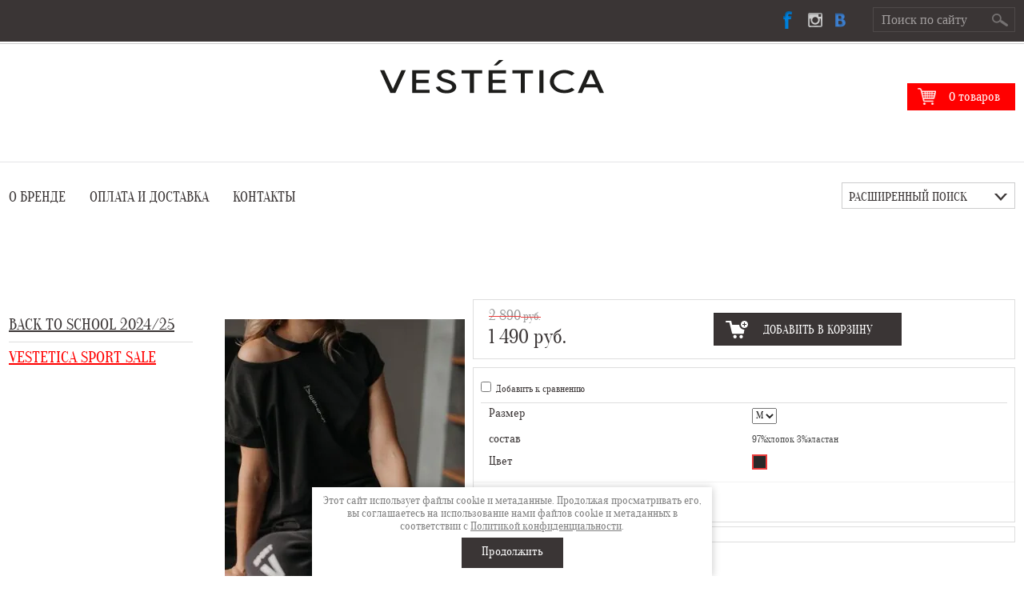

--- FILE ---
content_type: text/html; charset=utf-8
request_url: https://vestetica.ru/magazin/product/dzhoggery-2
body_size: 9800
content:
<!doctype html>
<!--[if lt IE 7]> <html class="no-js lt-ie9 lt-ie8 lt-ie7" lang="ru"> <![endif]-->
<!--[if IE 7]>    <html class="no-js lt-ie9 lt-ie8" lang="ru"> <![endif]-->
<!--[if IE 8]>    <html class="no-js lt-ie9" lang="ru"> <![endif]-->
<!--[if gt IE 8]><!--> 
<html class="no-js" lang="ru"> <!--<![endif]-->
<head>
<meta name="robots" content="all"/>
<meta http-equiv="Content-Type" content="text/html; charset=UTF-8" />
<meta name="description" content="Джоггеры" />
<meta name="keywords" content="Джоггеры" />
<meta name="SKYPE_TOOLBAR" content="SKYPE_TOOLBAR_PARSER_COMPATIBLE" />
<title>Джоггеры</title>
<script src="/g/libs/jquery/1.10.2/jquery.min.js"></script>
<link href="/t/v740/images/styles_red.css" rel="stylesheet" type="text/css" />
<link href="/g/css/styles_articles_tpl.css" rel="stylesheet" type="text/css" />
<link rel="canonical" href="/magazin/product/dzhoggery-2"/><meta name="yandex-verification" content="5e4fd5566d65ef25" />
<meta name="google-site-verification" content="UjXgP73nYuR6EOlF65AmZLIaxQ_UqxL-2wLDf89ErO4" />

            <!-- 46b9544ffa2e5e73c3c971fe2ede35a5 -->
            <script src='/shared/s3/js/lang/ru.js'></script>
            <script src='/shared/s3/js/common.min.js'></script>
        <link rel='stylesheet' type='text/css' href='/shared/s3/css/calendar.css' /><link rel='stylesheet' type='text/css' href='/shared/highslide-4.1.13/highslide.min.css'/>
<script type='text/javascript' src='/shared/highslide-4.1.13/highslide-full.packed.js'></script>
<script type='text/javascript'>
hs.graphicsDir = '/shared/highslide-4.1.13/graphics/';
hs.outlineType = null;
hs.showCredits = false;
hs.lang={cssDirection:'ltr',loadingText:'Загрузка...',loadingTitle:'Кликните чтобы отменить',focusTitle:'Нажмите чтобы перенести вперёд',fullExpandTitle:'Увеличить',fullExpandText:'Полноэкранный',previousText:'Предыдущий',previousTitle:'Назад (стрелка влево)',nextText:'Далее',nextTitle:'Далее (стрелка вправо)',moveTitle:'Передвинуть',moveText:'Передвинуть',closeText:'Закрыть',closeTitle:'Закрыть (Esc)',resizeTitle:'Восстановить размер',playText:'Слайд-шоу',playTitle:'Слайд-шоу (пробел)',pauseText:'Пауза',pauseTitle:'Приостановить слайд-шоу (пробел)',number:'Изображение %1/%2',restoreTitle:'Нажмите чтобы посмотреть картинку, используйте мышь для перетаскивания. Используйте клавиши вперёд и назад'};</script>

<!--s3_require-->
<link rel="stylesheet" href="/g/basestyle/1.0.1/user/user.css" type="text/css"/>
<link rel="stylesheet" href="/g/basestyle/1.0.1/user/user.blue.css" type="text/css"/>
<script type="text/javascript" src="/g/basestyle/1.0.1/user/user.js" async></script>
<!--/s3_require-->

<script src="/t/v740/images/modernizr-2.5.3.min.js"></script>
<script type="text/javascript" src="/t/v740/images/jeasing.js"></script>
<script type="text/javascript" src="/t/v740/images/ms.js"></script>
<link rel="stylesheet" href="/t/v740/images/slider.css" type="text/css" charset="utf-8" />
	<link rel="stylesheet" href="/g/css/styles_articles_tpl.css">
<meta name="yandex-verification" content="5e4fd5566d65ef25" />
<meta name="google-site-verification" content="UjXgP73nYuR6EOlF65AmZLIaxQ_UqxL-2wLDf89ErO4" />

            <!-- 46b9544ffa2e5e73c3c971fe2ede35a5 -->
            <script src='/shared/s3/js/lang/ru.js'></script>
            <script src='/shared/s3/js/common.min.js'></script>
        <link rel='stylesheet' type='text/css' href='/shared/s3/css/calendar.css' /><link rel='stylesheet' type='text/css' href='/shared/highslide-4.1.13/highslide.min.css'/>
<script type='text/javascript' src='/shared/highslide-4.1.13/highslide-full.packed.js'></script>
<script type='text/javascript'>
hs.graphicsDir = '/shared/highslide-4.1.13/graphics/';
hs.outlineType = null;
hs.showCredits = false;
hs.lang={cssDirection:'ltr',loadingText:'Загрузка...',loadingTitle:'Кликните чтобы отменить',focusTitle:'Нажмите чтобы перенести вперёд',fullExpandTitle:'Увеличить',fullExpandText:'Полноэкранный',previousText:'Предыдущий',previousTitle:'Назад (стрелка влево)',nextText:'Далее',nextTitle:'Далее (стрелка вправо)',moveTitle:'Передвинуть',moveText:'Передвинуть',closeText:'Закрыть',closeTitle:'Закрыть (Esc)',resizeTitle:'Восстановить размер',playText:'Слайд-шоу',playTitle:'Слайд-шоу (пробел)',pauseText:'Пауза',pauseTitle:'Приостановить слайд-шоу (пробел)',number:'Изображение %1/%2',restoreTitle:'Нажмите чтобы посмотреть картинку, используйте мышь для перетаскивания. Используйте клавиши вперёд и назад'};</script>

<!--s3_require-->
<link rel="stylesheet" href="/g/basestyle/1.0.1/user/user.css" type="text/css"/>
<link rel="stylesheet" href="/g/basestyle/1.0.1/user/user.blue.css" type="text/css"/>
<script type="text/javascript" src="/g/basestyle/1.0.1/user/user.js" async></script>
<!--/s3_require-->
			
		
		
		
			<link rel="stylesheet" type="text/css" href="/g/shop2v2/default/css/theme.less.css">		
			<script type="text/javascript" src="/g/printme.js"></script>
		<script type="text/javascript" src="/g/shop2v2/default/js/tpl.js"></script>
		<script type="text/javascript" src="/g/shop2v2/default/js/baron.min.js"></script>
		
			<script type="text/javascript" src="/g/shop2v2/default/js/shop2.2.js"></script>
		
	<script type="text/javascript">shop2.init({"productRefs": {"415991109":{"razmer":{"632163421":["487644309"]},"sostav":{"34463009":["487644309"]},"cvet_730":{"#292929":["487644309"]}}},"apiHash": {"getPromoProducts":"62b178d329eb4bedb80840d96bfab6eb","getSearchMatches":"9c09b3abab1ff4550032526033e55b69","getFolderCustomFields":"96990eee042ab5110a0f8922e465e6dd","getProductListItem":"d9676b299460897ad69cde54ae353a5e","cartAddItem":"8a60362d0b1aa46fe916894b4bf67172","cartRemoveItem":"7ae3334d8b19bdc253269822db858d94","cartUpdate":"7d8fb125cea76ede551933fc6ded7296","cartRemoveCoupon":"717118686dc66a67b80576c75d9ca568","cartAddCoupon":"dfc50cd56b257d11bdebb16d1d07a231","deliveryCalc":"1a18ee1c8869a5a791f369280e6812a1","printOrder":"e77acbe083abb199848e2b79543acffa","cancelOrder":"21c59647c81d70d05801fe925616e186","cancelOrderNotify":"ab80f63c87218516836d75258a5ade61","repeatOrder":"b0f715b471f5c0f6bafb700a16592e58","paymentMethods":"6e7bac9eb2baaef71d1b3a7c59b8a87f","compare":"4098b3fbc18abed46f7686c5414cb756"},"hash": null,"verId": 742528,"mode": "product","step": "","uri": "/magazin","IMAGES_DIR": "/d/","my": {"show_sections":true},"shop2_cart_order_payments": 1,"cf_margin_price_enabled": 0,"maps_yandex_key":"","maps_google_key":""});</script>
<style type="text/css">.product-item-thumb {width: 300px;}.product-item-thumb .product-image, .product-item-simple .product-image {height: 450px;width: 300px;}.product-item-thumb .product-amount .amount-title {width: 204px;}.product-item-thumb .product-price {width: 250px;}.shop2-product .product-side-l {width: 300px;}.shop2-product .product-image {height: 450px;width: 300px;}.shop2-product .product-thumbnails li {width: 90px;height: 90px;}</style>
<link rel="stylesheet" href="/t/v740/images/css/shop.scss.css">
<script src="/t/v740/images/topmenu.js"></script>
<script src="/t/v740/images/myjs.js"></script>
<link rel="stylesheet" href="/t/v740/images/mystyles.scss.css">


<link rel="stylesheet" href="/t/v740/images/css/ors_privacy.scss.css">
<script src="/t/v740/images/js/ors_privacy.js"></script>

<div class="cookies-warning cookies-block-js">
	<div class="cookies-warning__body">
		Этот сайт использует файлы cookie и метаданные. 
Продолжая просматривать его, вы соглашаетесь на использование нами файлов cookie и метаданных в соответствии 
с <a target="_blank" href="/politika-konfidencialnosti">Политикой конфиденциальности</a>. <br>
		<div class="cookies-warning__close gr-button-5 cookies-close-js">
			Продолжить
		</div>
	</div>
</div></head>
<body>

<div id="site-wrapper">
    <div id="site-wrapper-inner">        
  	<header id="header">
      <div class="site-name">
	  	  <a href="http://vestetica.ru">	      			        		            <div class="sn-logo">
		                <img src="/thumb/2/z4fpBOt70sRNTyTWvnn9eA/r/d/1604655-7679_1.svg" alt=""> 
		            </div>
		        		    	      </a>
      </div>
      
      <div class="slog"></div>

      <form action="/search" class="search-form2" >
        <span><input name="search" type="text"  class="search-text" onblur="this.value=this.value==''?'Поиск по сайту':this.value;" onfocus="this.value=this.value=='Поиск по сайту'?'':this.value;" value="Поиск по сайту" />
        <input type="submit" class="search-button" value="" /></span>
      <re-captcha data-captcha="recaptcha"
     data-name="captcha"
     data-sitekey="6LddAuIZAAAAAAuuCT_s37EF11beyoreUVbJlVZM"
     data-lang="ru"
     data-rsize="invisible"
     data-type="image"
     data-theme="light"></re-captcha></form>

    <div class="soc">
      <ul>
                        <li><a class="soc1" href="https://www.facebook.com/vestetica.ru/"></a></li>
                                <li><a class="soc2" href="https://www.instagram.com/vestetica_official/"></a></li>
                                <li><a class="soc3" href="http://vk.com/vestetica"></a></li>
                    </ul>
    </div>

     

    <div id="shop2-cart-preview">
	<a class="cart_shop" href="/magazin/cart">0 товаров</a>
</div>    	
	
<div class="shop2-block search-form ">
	<div class="block-title">
		<strong>Расширенный поиск</strong>
		<span>&nbsp;</span>
	</div>
	<div class="block-body">
		<form action="/magazin/search" enctype="multipart/form-data">
			<input type="hidden" name="sort_by" value=""/>
			
							<div class="row">
					<div class="row-title">Цена (руб.):</div>
					<label><span>от</span>&nbsp;<input name="s[price][min]" type="text" size="5" class="small" value="" /></label>
					&nbsp;
					<label><span>до</span>&nbsp;<input name="s[price][max]" type="text" size="5" class="small" value="" /></label>
				</div>
			
							<div class="row">
					<label class="row-title" for="shop2-name">Название:</label>
					<input type="text" name="s[name]" size="20" id="shop2-name" value="" />
				</div>
			
							<div class="row">
					<label class="row-title" for="shop2-article">Артикул:</label>
					<input type="text" name="s[article]" id="shop2-article" value="" />
				</div>
			
							<div class="row">
					<label class="row-title" for="shop2-text">Текст:</label>
					<input type="text" name="search_text" size="20" id="shop2-text"  value="" />
				</div>
			
			
							<div class="row">
					<div class="row-title">Выберите категорию:</div>
					<select name="s[folder_id]" id="s[folder_id]">
						<option value="">Все</option>
																																		<option value="73266309" >
									 BACK TO SCHOOL 2024/25
								</option>
																												<option value="128245309" >
									&raquo; Блузки
								</option>
																												<option value="128245709" >
									&raquo; Брюки
								</option>
																												<option value="128245909" >
									&raquo; Жакеты
								</option>
																												<option value="128246109" >
									&raquo; Платья / Сарафаны
								</option>
																												<option value="128249309" >
									&raquo; Аксессуары
								</option>
																												<option value="73707909" >
									 VESTETICA SPORT  SALE
								</option>
																												<option value="73708109" >
									&raquo; Футболки
								</option>
																												<option value="73708309" >
									&raquo; Свитшоты
								</option>
																												<option value="73708509" >
									&raquo; Джоггеры
								</option>
																												<option value="73708709" >
									&raquo; Шорты
								</option>
																		</select>
				</div>

				<div id="shop2_search_custom_fields"></div>
			
						<div id="shop2_search_global_fields">
				
						
			
												<div class="row">
						<div class="row-title">состав:</div>
						<select name="s[sostav]">
							<option value="">Все</option>
															<option value="30672609">100%ПЭ</option>
															<option value="30672809">Атлас на Хлопке</option>
															<option value="30673009">93%ПЭ 7%эластан</option>
															<option value="30673209">50%лён 47%вискоза 3%эластан</option>
															<option value="30673409">50%хлопок 47%ПЭ 3%эластан</option>
															<option value="30673609">97%вискоза 3%эластан</option>
															<option value="30673809">70%Хлопок 30%Шёлк</option>
															<option value="34463009">97%хлопок 3%эластан</option>
															<option value="34463209">100%хлопок</option>
															<option value="34463409">63%хлопок 30%лён 7%эластан</option>
															<option value="34463609">97%хлопок 3%эластан</option>
															<option value="34463809">49%нейлон 39%спандекс 12%хлопок</option>
															<option value="34464009">97%ПЭ 3%эластан</option>
															<option value="34464209">55%вискоза 45%акрил</option>
															<option value="34464409">53%ПЭ 42%нейлон 3%спандекс</option>
															<option value="34464609">100%вискоза</option>
															<option value="34464809">70%хлопок 30%шёлк</option>
															<option value="35764409">90%ПЭ 10%эластан</option>
															<option value="35764609">60%шерсть 37%акрил 3%эластан</option>
															<option value="35764809">55%акрил 45%хлопок</option>
															<option value="35765409">50%хлопок 43%ПЭ 7%эластан</option>
															<option value="42978609">50% ПЭ</option>
															<option value="42978409">50% ПЭ</option>
															<option value="42966009">50% хлопок 50% ПЭ</option>
															<option value="45498609">70% хлопок 30% ПЭ</option>
															<option value="107656109">55% вискоза 40% полиэстер 5% эластан</option>
													</select>
					</div>
							

												</div>
						
							<div class="row">
					<div class="row-title">Производитель:</div>
					<select name="s[vendor_id]">
						<option value="">Все</option>          
													<option value="66888621" >Vestetica</option>
											</select>
				</div>
			
							<div class="row">
					<div class="row-title">Новинка:</div>
					<select name="s[new]">
						<option value="">Все</option>
						<option value="1">да</option>
						<option value="0">нет</option>
					</select>
				</div>
			
							<div class="row">
					<div class="row-title">Спецпредложение:</div>
					<select name="s[special]">
						<option value="">Все</option>
						<option value="1">да</option>
						<option value="0">нет</option>
					</select>
				</div>
			
							<div class="row">
					<div class="row-title">Результатов на странице:</div>
					<select name="s[products_per_page]">
																										<option value="5">5</option>
																				<option value="20">20</option>
																				<option value="35">35</option>
																				<option value="50">50</option>
																				<option value="65">65</option>
																				<option value="80">80</option>
																				<option value="95">95</option>
											</select>
				</div>
			
			<div class="clear-container"></div>
			<div class="row">
				<button type="submit" class="search-btn">Найти</button>
			</div>
		<re-captcha data-captcha="recaptcha"
     data-name="captcha"
     data-sitekey="6LddAuIZAAAAAAuuCT_s37EF11beyoreUVbJlVZM"
     data-lang="ru"
     data-rsize="invisible"
     data-type="image"
     data-theme="light"></re-captcha></form>
		<div class="clear-container"></div>
	</div>
</div><!-- Search Form --> 
	
  	</header><!-- #header-->

      <nav>
       	
	
		 <ul class="menu-top"><li><a href="/o-brende" >О БРЕНДЕ</a></li><li><a href="/oplata-i-dostavka-1" >Оплата и доставка</a></li><li><a href="/kontakty-1" >КОНТАКТЫ</a></li></ul>      </nav>
      <div class="clear"></div>

  
  	<div id="middle">
  		<div id="container">
  			
  			<div class="left_side">
  				<ul class="folders_menu"><li><a href="/magazin/folder/bluzki" >BACK TO SCHOOL 2024/25</a><ul class="level-2"><li><a href="/magazin/folder/bluzki-2" >Блузки</a></li><li><a href="/magazin/folder/bryuki" >Брюки</a></li><li><a href="/magazin/folder/zhakety" >Жакеты</a></li><li><a href="/magazin/folder/platya-sarafany" >Платья / Сарафаны</a></li><li><a href="/magazin/folder/aksessuary" >Аксессуары</a></li></ul></li><li class="opened"><a href="/magazin/folder/vestetica-sport" >VESTETICA SPORT  SALE</a><ul class="level-2"><li><a href="/magazin/folder/futbolki" >Футболки</a></li><li><a href="/magazin/folder/svitshoty" >Свитшоты</a></li><li class="opened active"><a href="/magazin/folder/dzhoggery" >Джоггеры</a></li><li><a href="/magazin/folder/shorty" >Шорты</a></li></ul></li></ul>  			</div>
  			
  			
  			<div id="content">
              
            	
	<div class="shop2-cookies-disabled shop2-warning hide"></div>
	
	
	
		
							
			
							
			
							
			
		
					

	
		<script type="text/javascript">
			hs.align = 'center';
			hs.transitions = ['expand', 'crossfade'];
			hs.outlineType = 'rounded-white';
			hs.fadeInOut = true;
			hs.dimmingOpacity = 0.75;

			hs.addSlideshow({
				slideshowGroup: 'product',
				interval: 5000,
				repeat: false,
				useControls: true,
				fixedControls: 'fit',
				overlayOptions: {
					opacity: .75,
					position: 'bottom center',
					hideOnMouseOut: true
				}
			});
		</script>
	


	
					
	
	
					<div class="shop2-product-article"><span>Артикул:</span> нет</div>
	
	
<form 
	method="post" 
	action="/magazin?mode=cart&amp;action=add" 
	accept-charset="utf-8"
	class="shop2-product">

	<input type="hidden" name="kind_id" value="487644309"/>
	<input type="hidden" name="product_id" value="415991109"/>
	<input type="hidden" name="meta" value='{&quot;razmer&quot;:[&quot;632163421&quot;],&quot;sostav&quot;:34463009,&quot;cvet_730&quot;:&quot;#292929&quot;}'/>

	<div class="product-side-l">
				<div class="product-image">
							<a class="highslide" href="/d/veste-036.jpg" onclick="return hs.expand(this, {slideshowGroup: 'product'});">
				<img src="/thumb/2/8Es8xQdKjxe28_5kkQm_Bw/300r450/d/veste-036.jpg" alt="Джоггеры" title="Джоггеры" />
			</a>
			<div class="verticalMiddle"></div>
								</div>
				<div class="product-thumbnails">
			<ul>
																															<li>
							<a class="highslide" href="/d/vestetica-017.jpg" onclick="return hs.expand(this, {slideshowGroup: 'product'});">
							<img src="/thumb/2/0XxpvN0UPLgUIvNstgfTyg/90r90/d/vestetica-017.jpg" alt="" />
						</a>
						<div class="verticalMiddle"></div>
					</li>
									<li>
							<a class="highslide" href="/d/vestetica-164.jpg" onclick="return hs.expand(this, {slideshowGroup: 'product'});">
							<img src="/thumb/2/QDpIEIwIuonzSS6h_RLfPg/90r90/d/vestetica-164.jpg" alt="" />
						</a>
						<div class="verticalMiddle"></div>
					</li>
									<li>
							<a class="highslide" href="/d/vestetica-013.jpg" onclick="return hs.expand(this, {slideshowGroup: 'product'});">
							<img src="/thumb/2/Q4pkRzgm1WnSqZ11dCDCrg/90r90/d/vestetica-013.jpg" alt="" />
						</a>
						<div class="verticalMiddle"></div>
					</li>
							</ul>
		</div>
		
			
	
	<div class="tpl-rating-block">Рейтинг:<div class="tpl-stars"><div class="tpl-rating" style="width: 0%;"></div></div>(0 голосов)</div>

		</div>
	<div class="product-side-r">
		
					<div class="form-add">
				<div class="product-price">
						
		
	<div class="price-old "><span>
		<strong>2&nbsp;890</strong>
					руб.			</span></div>

							<div class="price-current">
		<strong>1&nbsp;490</strong> руб.			</div>
				</div>
				
				<div class="product-amount" style="visibility:hidden; height:0; font-size:0; line-height:0; overflow:hidden;">
	        <div class="amount-title">Количество:</div>
                <div class="shop2-product-amount">
            <button type="button" class="amount-minus">&#8722;</button><input type="text" name="amount" maxlength="4" value="1" /><button type="button" class="amount-plus">&#43;</button>
        </div>
    </div>
				
				
			<button class="shop2-product-btn type-3 buy" type="submit">
			<span>Добавить в корзину</span>
		</button>
	

<input type="hidden" value="Джоггеры" name="product_name" />
<input type="hidden" value="http://vestetica.ru/magazin/product/dzhoggery-2" name="product_link" />			</div>
			
		

		<div class="product-details">

			

 
	
			<div class="product-compare">
			<label>
				<input type="checkbox" value="487644309"/>
				Добавить к сравнению
			</label>
		</div>
		
	
		
		
			<table class="shop2-product-options"><tr class="odd"><th>Размер</th><td><select name="razmer" class="additional-cart-params"><option value="Размер: M" selected="selected">M</option></select></td></tr><tr class="even type-select"><th>состав</th><td>97%хлопок 3%эластан</td></tr><tr class="odd type-color"><th>Цвет</th><td><ul class="shop2-color-pick"><li data-kinds="487644309" data-name="cvet_730" data-value="#292929" class="active-color shop2-cf"><span style="background-color: #292929;">&nbsp;</span></li></ul></td></tr></table>
	

							<div class="yashare">
					<script type="text/javascript" src="http://yandex.st/share/share.js" charset="utf-8"></script>
					
					<style type="text/css">
						div.yashare span.b-share a.b-share__handle img,
						div.yashare span.b-share a.b-share__handle span {
							background-image: url("http://yandex.st/share/static/b-share-icon.png");
						}
					</style>
					
					<span class="yashare-header">поделиться</span>
					<div class="yashare-auto-init" data-yashareL10n="ru" data-yashareType="none" data-yashareQuickServices="vkontakte,facebook,twitter,odnoklassniki,moimir,gplus" data-yashareImage="http://vestetica.ru/d/veste-036.jpg"></div>
				</div>
						<div class="shop2-clear-container"></div>
		</div>
        <div class="product-details ss">
          
        </div>
	</div>
	<div class="shop2-clear-container"></div>
<re-captcha data-captcha="recaptcha"
     data-name="captcha"
     data-sitekey="6LddAuIZAAAAAAuuCT_s37EF11beyoreUVbJlVZM"
     data-lang="ru"
     data-rsize="invisible"
     data-type="image"
     data-theme="light"></re-captcha></form><!-- Product -->


	

<div class="comments">
	
	
	
			    
		
			<div class="tpl-block-header">Оставьте отзыв</div>

			<div class="tpl-info">
				Заполните обязательные поля <span class="tpl-required">*</span>.
			</div>

			<form action="" method="post" class="tpl-form comments-form">
															<input type="hidden" name="comment_id" value="" />
														 

						<div class="tpl-field">
							<label class="tpl-title" for="d[1]">
								Имя:
																	<span class="tpl-required">*</span>
																							</label>
							
							<div class="tpl-value">
																	<input type="text" size="40" name="author_name" maxlength="" value ="" />
															</div>

							
						</div>
														 

						<div class="tpl-field">
							<label class="tpl-title" for="d[1]">
								E-mail:
																							</label>
							
							<div class="tpl-value">
																	<input type="text" size="40" name="author" maxlength="" value ="" />
															</div>

							
						</div>
														 

						<div class="tpl-field">
							<label class="tpl-title" for="d[1]">
								Комментарий:
																	<span class="tpl-required">*</span>
																							</label>
							
							<div class="tpl-value">
																	<textarea cols="55" rows="10" name="text"></textarea>
															</div>

							
						</div>
														 

						<div class="tpl-field">
							<label class="tpl-title" for="d[1]">
								Оценка:
																							</label>
							
							<div class="tpl-value">
																	
																			<div class="tpl-stars">
											<span>1</span>
											<span>2</span>
											<span>3</span>
											<span>4</span>
											<span>5</span>
											<input name="rating" type="hidden" value="0" />
										</div>
									
															</div>

							
						</div>
													<div style="margin-bottom: 10px;">
				    <label>
				        <input required type="checkbox" class="auth_reg" name="rating" value="1"  />
				            <span>Я выражаю <a href="/registraciya/agreement">согласие на передачу и обработку персональных данных</a> 
				                                    в соответствии с <a href="/politika-konfidencialnosti">Политикой конфиденциальности</a> 
				            <span class="field-required-mark"> *</span></span>
				    </label>
				</div>

				<div class="tpl-field">
					<input type="submit" class="tpl-button tpl-button-big" value="Отправить" />
				</div>

			<re-captcha data-captcha="recaptcha"
     data-name="captcha"
     data-sitekey="6LddAuIZAAAAAAuuCT_s37EF11beyoreUVbJlVZM"
     data-lang="ru"
     data-rsize="invisible"
     data-type="image"
     data-theme="light"></re-captcha></form>
		
	</div>


        
            <h4 class="shop2-product-folders-header">Находится в разделах</h4>
        <div class="shop2-product-folders"><a href="/magazin/folder/dzhoggery">Джоггеры<span></span></a></div>
    
		<p><a href="javascript:shop2.back()" class="shop2-btn shop2-btn-back">Назад</a></p>

	


	
	<div class="clear"></div>
                  
  			</div><!-- #content-->
  		</div><!-- #container-->	
  	</div><!-- #middle-->
</div>
</div><!-- #wrapper -->

<footer id="footer">
<div class="footer-inner">
<div class="footer-inner2">
	<ul class="menu-bot">
                <li><a  href="/">SCHOOL 2024/25</a></li>  
              
        </ul>
    <div class="clear"></div>
    <div class="contacts-bot">
            <span class="tell"><p>&nbsp; &nbsp;<a href="tel:8 (916) 270-47-30">8 (916) 270-47-30</a></p></span>    </div>
    <div class="soc-bot">
      <ul>
                        <li><a class="soc4" href="https://www.facebook.com/vestetica.ru/"></a></li>
                                <li><a class="soc1" href="https://www.instagram.com/vestetica_official/"></a></li>
                                <li><a class="soc2" href="http://vk.com/vestetica"></a></li>
                    </ul>
    </div>
    <div class="dd">
      <div class="copyrights">
      Copyright             &copy; 2014 - 2026 
      <br><a href="/politika-konfidencialnosti">Политика конфиденциальности</a>
      </div>
      <div class="mega"><span style='font-size:14px;' class='copyright'><!--noindex--><span style="text-decoration:underline; cursor: pointer;" onclick="javascript:window.open('https://megagr'+'oup.ru/base_site?utm_referrer='+location.hostname)" class="copyright">Megagroup.ru</span><!--/noindex-->


</span></div>
    </div>
    <div class="site-counters"><!-- Yandex.Metrika counter -->
<script type="text/javascript">
(function (d, w, c) {
    (w[c] = w[c] || []).push(function() {
        try {
            w.yaCounter26949804 = new Ya.Metrika({id:26949804,
                    webvisor:true,
                    clickmap:true,
                    trackLinks:true,
                    accurateTrackBounce:true});
        } catch(e) { }
    });

    var n = d.getElementsByTagName("script")[0],
        s = d.createElement("script"),
        f = function () { n.parentNode.insertBefore(s, n); };
    s.type = "text/javascript";
    s.async = true;
    s.src = (d.location.protocol == "https:" ? "https:" : "http:") + "//mc.yandex.ru/metrika/watch.js";

    if (w.opera == "[object Opera]") {
        d.addEventListener("DOMContentLoaded", f, false);
    } else { f(); }
})(document, window, "yandex_metrika_callbacks");
</script>
<noscript><div><img src="//mc.yandex.ru/watch/26949804" style="position:absolute; left:-9999px;" alt="" /></div></noscript>
<!-- /Yandex.Metrika counter -->

<!--LiveInternet counter--><script type="text/javascript"><!--
new Image().src = "//counter.yadro.ru/hit?r"+
escape(document.referrer)+((typeof(screen)=="undefined")?"":
";s"+screen.width+"*"+screen.height+"*"+(screen.colorDepth?
screen.colorDepth:screen.pixelDepth))+";u"+escape(document.URL)+
";"+Math.random();//--></script><!--/LiveInternet-->

<!--LiveInternet logo--><a href="http://www.liveinternet.ru/click"
target="_blank"><img src="//counter.yadro.ru/logo?17.3"
title="LiveInternet: показано число просмотров за 24 часа, посетителей за 24 часа и за сегодня"
alt="" border="0" width="88" height="31"/></a><!--/LiveInternet-->
<!--__INFO2026-01-23 00:47:03INFO__-->
</div>
</div>
</div>
</footer><!-- #footer -->

<!--k.k.-->

<!-- assets.bottom -->
<!-- </noscript></script></style> -->
<script src="/my/s3/js/site.min.js?1768978399" ></script>
<script src="/my/s3/js/site/defender.min.js?1768978399" ></script>
<script >/*<![CDATA[*/
var megacounter_key="07ed21856c119ea198b6395d79cb5061";
(function(d){
    var s = d.createElement("script");
    s.src = "//counter.megagroup.ru/loader.js?"+new Date().getTime();
    s.async = true;
    d.getElementsByTagName("head")[0].appendChild(s);
})(document);
/*]]>*/</script>
<script >/*<![CDATA[*/
$ite.start({"sid":739710,"vid":742528,"aid":826895,"stid":4,"cp":21,"active":true,"domain":"vestetica.ru","lang":"ru","trusted":false,"debug":false,"captcha":3,"onetap":[{"provider":"vkontakte","provider_id":"51950454","code_verifier":"TyljGNDMNlMRm4cAQNjYz2jlTjEYzO0AmmMYVyMZJiY"}]});
/*]]>*/</script>
<!-- /assets.bottom -->
</body>
</html>

--- FILE ---
content_type: text/css
request_url: https://vestetica.ru/t/v740/images/styles_red.css
body_size: 3698
content:
@charset "utf-8";
/* CSS Document */
							
article, aside, details, figcaption, figure, footer, header, hgroup, nav, section { display: block; }
audio, canvas, video 															  { display: inline-block; }
.lt-ie8 audio, .lt-ie8 canvas, .lt-ie8 video									  { display:inline; min-height:0}
audio:not([controls]) 															  { display: none; }
[hidden] 																		  { display: none; }

html, body, div, span, h1, h2, h3, h4, h5, h6, p, em, strong, sub, sup, b, u, i, dl, dt, dd, ol, ul, li, form, label, tbody, tfoot, thead, tr, th, td, article, aside, canvas, details, figcaption, figure, footer, header, hgroup, menu, nav, section, summary, time, mark, audio, video {
			margin: 0;
			padding: 0;
			border: 0;
			outline: 0;
			background: transparent;
			font-size: 100%;
							}

img { padding: 0; outline: 0; background: transparent; font-size: 100%}

html 						{ font-size: 100%; overflow-y: scroll; height:100%; min-width:980px;}
html, button, input, select, textarea { font-family: 'oranienbaum'; color: #222; }
body 						{ margin:0; padding:0; height:100%; min-width:940px; text-align: left; line-height: 1.25; font: 18px 'oranienbaumregular', Arial, Helvetica, sans-serif; color: #3a3535; background: #fff url(reapeat-x.gif) repeat-x left top;}

a 							{ color: #ff0000;  margin: 0; padding: 0; font-size: 100%; text-decoration:none;}
a:visited 					{ color: #ff0000; }
a:hover 					{ color: #ff0000; text-decoration:underline;}
a:focus						{ outline: thin dotted; }
a:hover, a:active 			{ outline: 0; }
abbr[title] 				{ border-bottom: 1px dotted; }
b, strong 					{ font-weight: bold; }
dfn 						{ font-style: italic; }
hr 							{ display: block; height: 1px; border: 0; border-top: 1px solid #ccc; margin: 1em 0; padding: 0; }
ins							{ background: #ff9; color: #000; text-decoration: none; }
mark 						{ background: #ff0; color: #000; font-style: italic; font-weight: bold; }
pre, code, kbd, samp 		{ font-family: monospace, serif; font-size: 1em; }
pre 						{ white-space: pre; white-space: pre-wrap;}

q 							{ quotes: none; }
q:before, q:after 			{ content: ""; content: none; }
small 						{ font-size: 85%; }
sub, sup 					{ font-size: 75%; line-height: 0; position: relative; vertical-align: baseline; }
sup 						{ top: -0.5em; }
sub 						{ bottom: -0.25em; }

p, pre, blockquote, dl      { margin: 1em 0;}

ul, ol						{ margin: 1em 0; padding: 0 0 0 40px; }
dd 							{ margin: 0 0 0 40px; }
nav ul, nav ol				{ list-style: none; list-style-image: none; margin: 0; padding: 0; }

img 						{ vertical-align: middle; }
svg:not(:root) 				{ overflow: hidden; }
figure 						{ margin: 0; }

form						{ margin: 0; }
fieldset 					{ border: 0; margin: 0; padding: 0; border: 1px solid gray; }

label 						{ cursor: pointer; }
legend						{ border: 0; padding: 0; white-space: normal; }
.lt-ie8 legend 				{ margin-left:7px}
button, input, select, textarea { font-size: 100%; margin: 0; vertical-align: baseline; }
.lt-ie8 button, input, select, textarea{ vertical-align: middle;} 
button, input { line-height: normal; }
button, input[type="button"], input[type="reset"], input[type="submit"] { cursor: pointer; }
.lt-ie8 button, input[type="button"], input[type="reset"], input[type="submit"]{ overflow:visible;}
button[disabled], input[disabled] { cursor: default; }
input[type="checkbox"], input[type="radio"] { box-sizing: border-box; padding: 0;}
.lt-ie8 input[type="checkbox"], input[type="radio"] { width: 13px; height: 13px;}
textarea { overflow: auto; vertical-align: top; resize: vertical; }

a img { border: none;}

@font-face {
    font-family: 'oranienbaumregular';
    src: url('oranienbaum-regular-webfont.eot');
    src: url('oranienbaum-regular-webfont.eot?#iefix') format('embedded-opentype'),
         url('oranienbaum-regular-webfont.woff') format('woff'),
         url('oranienbaum-regular-webfont.ttf') format('truetype'),
         url('oranienbaum-regular-webfont.svg#oranienbaumregular') format('svg');
    font-weight: normal;
    font-style: normal;

}

h1,h2,h3,h4,h5,h6 { font-weight: normal; line-height: normal; color: #3a3535;}
h1 { font-size: 30px; margin: 0 0 5px; color: #3a3535; text-transform: uppercase;}
h2 { font-size: 18px; margin: 0.83em 0;}
h3 { font-size: 16px; margin: 1.0em 0;}
h4 { font-size: 14px; margin: 1.33em 0;}
h5 { font-size: 12px; margin: 1.5em 0;}
h6 { font-size: 11px; margin: 1.67em 0;}

#site-wrapper { min-height: 100%; height: auto !important; height: 100%; margin: 0 10px;}
#site-wrapper-inner { max-width: 1258px; margin: 0 auto;}

/* search */
.search-form2 { margin: 0; padding: 0; position: absolute; top: 9px; right: 0; height: 31px; width: 178px;  background: url(searchs.png) no-repeat left top;}
.search-text { float: left;  height: 22px; width: 127px; background: none; border: none; padding: 0; line-height: 1; margin: 5px 0 0 11px; font-size: 16px; color: #a39f9f;}
.search-button { float: right; height: 31px; width: 35px; background: none; border: none; padding: 0; margin: 0; cursor: pointer;}


/* HEADER
-----------------------------------------------------------------------------*/
#header { height: 203px; position: relative;}
.site-name { position: absolute; top: 75px; left: 50%; margin-left: -165px;}
.slog { font-size: 18px; color: #ffffff; position: absolute; left: 0; top: 17px;}
.slog p { margin: 0;}

.contacts-top { position: absolute; top: 103px; left: 0; font-size: 20px; color: #3a3535; width: 298px; line-height: 1.1;}
.contacts-top a,
.contacts-top a:hover { color: #3a3535; text-decoration: none;}
.contacts-top p { margin: 0;}
.contacts-top span { font-size: 16px;}

.soc { position: absolute; top: 14px; right: 204px;}
.soc ul { list-style: none; padding: 0; margin: 0;}
.soc ul li { float: left; font-size: 0; margin-left: 14px;}
.soc ul li a { display: block; background: url(icon-soc.png) 0 0 no-repeat; height: 22px; width: 21px;}
.soc ul li a:hover { opacity: 0.8;}
.soc ul li a.soc1 { background-position: 0 0; position: relative; right: -5px;}
.soc ul li a.soc2 { background-position: -29px 0;}
.soc ul li a.soc3 { background-position: -68px 0;}
.soc ul li a.soc4 { background-position: -101px 0;}

.reg { position: absolute; top: 104px; right: 16%; font-size: 0;}
.reg a { font-size: 16px; color: #3a3535; text-transform: uppercase; padding: 9px 11px 6px; line-height: 1; border: 1px solid #cccccd;
margin-left: 3px; display: inline-block; vertical-align: top;}

a.cart_shop { text-decoration: none; background: #ff0000 url(cart_bgbg.png) no-repeat 12px 6px; padding: 10px 19px 8px 52px; position: absolute; top: 104px; right: 0; color: #fff; line-height: 1; font-size: 16px; color: #ffffff;}

/* TOP MENU */

ul.menu-top { margin: 0; padding: 33px 0 48px; list-style: none; font-size: 0; min-height: 0;}
ul.menu-top li { margin: 0; padding: 0 30px 0 0; float: left;}
ul.menu-top li:last-child { padding-right: 0;}
ul.menu-top li a { display: block; color: #3a3535; font-size: 18px; text-decoration: none; text-transform: uppercase; position: relative;}
ul.menu-top li a:hover { color: #ff0000; text-decoration: none;}
ul.menu-top ul li { margin: 0; padding: 0 10px 16px 0; float: none;}
ul.menu-top ul li a { text-transform: none;}


/* Middle
-----------------------------------------------------------------------------*/
#middle { width: 100%; padding: 0; height: 1%; position: relative;}
#middle:after {	content: '.'; display: block; clear: both; visibility: hidden; height: 0;}
#container { width: 100%; float: left; overflow: hidden;}
#content { padding: 60px 0 30px;}


/* Sidebar Left
-----------------------------------------------------------------------------*/
#sideLeft {	float: left; width: 250px; margin-left: -100%; position: relative;}


/* Footer
-----------------------------------------------------------------------------*/
#footer { background: #3a3535;}
.footer-inner { margin: 0 10px;}
.footer-inner2 { max-width: 1258px; margin: 0 auto; height: 262px; position: relative;}

ul.menu-bot { margin: 0; padding: 0; list-style: none; font-size: 0; min-height: 0; position: absolute;
top: 53px; left: 420px; width: 185px;}
ul.menu-bot li { margin: 0 0 10px; padding: 0;}
ul.menu-bot li a { display: block; font-size: 16px; text-decoration: none; color: #ffffff; text-transform: uppercase;}
ul.menu-bot li a:hover { text-decoration: underline; color: #ffffff;}

.contacts-bot { position: absolute; top: 58px; left: 25px; width: 305px;}
.contacts-bot p { margin: 0;}
.contacts-bot .adr { display: block; font-size: 16px; color: #ffffff; margin-bottom: 15px; line-height: 1.3;}
.contacts-bot .adr:after { height: 19px; width: 16px; background: url(icos-small.png) no-repeat 0 0; content: ''; position: absolute;
 top: 7px; left: -25px;}
.contacts-bot .tell { display: block; font-size: 18px; color: #ffffff;}
.contacts-bot .tell:after { height: 19px; width: 16px; background: url(icos-small.png) no-repeat 0 100%; content: ''; position: absolute;
 bottom: 7px; left: -25px;}

.dd { min-height: 35px; padding-left: 51px; position: absolute; top: 108px; right: 0;}
.copyrights { font-size: 14px; color: #a2a2a2; padding: 0;}
.mega { color: #a2a2a2; font-size: 14px;}
.mega a { color: #a2a2a2; text-decoration: underline;}
.mega a:hover { color: #a2a2a2; text-decoration: none;}
.site-counters { position: absolute; top: 160px; right: 0;}

.soc-bot { position: absolute; top: 55px; right: 0;}
.soc-bot ul { list-style: none; padding: 0; margin: 0;}
.soc-bot ul li { float: left; font-size: 0; margin-left: 14px;}
.soc-bot ul li a { display: block; background: url(soc-bot.png) 0 0 no-repeat; height: 25px; width: 24px;}
.soc-bot ul li a:hover { opacity: 0.8;}
.soc-bot ul li a.soc1 { background-position: 0 0; position: relative; right: -5px;}
.soc-bot ul li a.soc2 { background-position: -39px 0;}
.soc-bot ul li a.soc3 { background-position: -86px 0;}
.soc-bot ul li a.soc4 { background-position: -133px 0;}

/* tables */

table.table0 { border-collapse:collapse;}
table.table0 td { padding:5px; border: none}


table.table1 { border-collapse:collapse;}
table.table1 tr:hover {background: none; }
/*table.table1 tr:hover{ color:#fff}
table.table1 tr:hover a{ color:#fff}*/
table.table1 td { padding:5px; border: 1px solid #7f7f7f;}


table.table2 { border-collapse:collapse;}
/*table.table2 tr + tr:hover{ color:#fff;}
table.table2 tr + tr:hover a{ color:#fff;}*/
table.table2 tr:hover {background: none;}
table.table2 td { padding:5px; border: 1px solid #261001;}
table.table2 th { padding:8px 5px; border: 1px solid #261001; background:#555555; text-align:left;}
/*table.table2 th{ color:#fff}*/

/* GALLERY */

table.gallery {border-spacing:10px; border-collapse:separate;}
table.gallery td {background-color:#f0f0f0; text-align:center; padding:15px;}
table.gallery td img {}

.thumb {color:#000000}
.YMaps { color:#000;}

.clear { clear: both; height: 0; overflow: hidden; font-size: 0;}



.menu-top {position:relative;}
.menu-top > li > ul {display:none; position:absolute; width: 619px; z-index:100; margin:0; background:#fff; left: 0 !important; padding: 23px 0 0 27px; border: 1px solid #dcdcdc;}
.menu-top ul { margin-top: 10px;}
.menu-top ul ul {margin:0; display: block !important; padding: 0;}
.menu-top ul li {  text-align: left; width: 147px; display: inline-block; vertical-align: top; padding: 0 0 12px; position: relative;}
.menu-top ul li a {display: block; padding: 0 12px 12px 0; font-size: 18px; color: #3a3535; text-decoration: none;}
.menu-top ul.level-2 li a { padding: 0 12px 12px 0;}
.menu-top ul li a:hover, 
.menu-top ul li a.over {text-decoration:underline; color: #ff0000;}
.menu-top ul .level-2 { display: block !important;}
.menu-top ul ul li { display: block;  padding: 0;}
.menu-top ul ul li a {display: block;  padding: 0;  font-size: 18px; color: #3a3535;  text-decoration: none; }
.menu-top ul ul li a:hover, 
.menu-top ul ul li a.over {text-decoration:underline;}
table.shop2-cart-table th + th { text-align: center !important;}
table.shop2-cart-table td.cart-price,
table.shop2-cart-table td.cart-amount { text-align: center !important;}
table.shop2-cart-table td.cart-amount .shop2-product-amount { text-align: center; margin: 0 auto;}

--- FILE ---
content_type: text/css
request_url: https://vestetica.ru/t/v740/images/slider.css
body_size: 1028
content:
/* Slider */

.slider-wrap { position: relative; }
.slider-wrap:after { height: 49px; width: 2px; background: #3a3535; content: ''; position: absolute; top: 145px; left: -2px;}
.slider-wrap:before { height: 49px; width: 2px; background: #3a3535; content: ''; position: absolute; top: 145px; right: -2px;}

.slider-wrap2 { max-width: 1260px; overflow: hidden; height: 335px;}


.slider-ver-1 {
    position: relative;
    margin: 0 auto;
}
.slider-ver-1:first-child {
    margin-top: 0;
}

.slider-ver-1 .slider-container {
    overflow: hidden;
    max-width: 1260px;
    height: 335px;
    position: relative;
}
.slider-ver-1 .slider-container ul {
    list-style: none;
    padding: 0;
    margin: 0;
    width: 99999px;
    height: 335px;
}
.slider-ver-1 .slider-container ul li {
    float: left;
    width: 1260px;
    height: 335px;
}
.slider-ver-1 .slider-container ul li img {
    border: none;
    display: block;
    max-width: 100%;
    max-height: 100%;
}
.slider-ver-1 .slider-container ul li figure {
    text-align: left;
    position: relative;
    width: 1260px;
    height: 335px;
    *zoom: 1;
}
.slider-ver-1 .slider-container ul li figure > a {
    display: block;
    text-decoration: none;
    width: 1260px;
    height: 335px;
}
.slider-ver-1 .slider-container ul li figure figcaption {
    background: url(slider_bg.png) 0 0 repeat;
    position: absolute;
    bottom: 0;
    right: 0;
    left: 0;
    min-height: 38px;
    padding: 10px 230px 10px 15px;
    line-height: 18px;
    font-size: 14px;
    font-family: Arial, Helvetica, sans-serif;
    color: #fff;
}
.slider-ver-1 .slider-container ul li figure figcaption a {
    color: #fff;
}
.slider-ver-1 .slider-container ul li figure figcaption p {
    padding: 0;
    margin: 0;
}

.slider-ver-1 .slide-arrow {
    position: absolute;
    top: 50%;
    margin-top: -25px;
    width: 44px;
    height: 53px;
    background: url(sarr.png) no-repeat;
}
.slider-ver-1 .next-slide {
    right: -5px;
    background-position: 100% 0;
    padding: 0;
}
.slider-ver-1 .prev-slide {
    left: -5px;
    background-position: 0 0;
    padding: 0;
}
.slider-ver-1 .slide-arrow a {
    display: block;
    cursor: pointer;
    width: 44px;
    height: 53px;
    text-decoration: none;
}

.slider-ver-1 .controllers,
.slider-ver-1 .controllers ul,
.slider-ver-1 .controllers li {
    list-style: none;
    line-height: 0;
    font-size: 0;
    padding: 0;
    margin: 0;
}
.slider-ver-1 .controllers {
    position: absolute;
    float: right;
    right: 0;
    bottom: 0;
    padding: 8px;
    background: #3a3535;
    padding: 21px 16px;
}
.slider-ver-1 .controllers ul {
    float: right;
}
.slider-ver-1 .controllers ul li {
    float: left;
    cursor: pointer;
    margin: 2px;
    background: url(playy.gif) no-repeat;
}
.slider-ver-1 .controllers ul li.play {
    background-position: 0 -16px;
    width: 10px;
    height: 12px;
    margin-right: 15px;
}
.slider-ver-1 .controllers ul li.pause {
    background-position: 0 0;
    width: 10px;
    height: 12px;
    margin-right: 15px;
}
.slider-ver-1 .controllers ul li.step {
    font-size: 16px;
    color: #ffffff;
    margin-right: 15px;
    margin-top: 10px;
    background: none;    
}
.slider-ver-1 .controllers ul li.play.active {background-position: 0 -16px;}
.slider-ver-1 .controllers ul li.pause.active {background-position: -20px -20px;}
.slider-ver-1 .controllers ul li.step.active {}


figure {
    margin: 0;
    padding: 0;
    border: 0;
    font-size: 100%;
}








.temp-wrapper {
    /*-webkit-box-shadow: rgba(0,0,0,.2) 0 1px 5px;
    -moz-box-shadow: rgba(0,0,0,.2) 0 1px 5px;
    box-shadow: rgba(0,0,0,.2) 0 1px 5px;
    -webkit-border-radius: 5px;
    -moz-border-radius: 5px;
    border-radius: 5px;*/
    background: #fff;
    width: 1260px;
    margin: 0 auto;
    padding: 0 20px 20px;
}
.temp-wrapper ::selection {
    background: none;
}
.temp-wrapper ::-moz-selection {
    background: none;
}




--- FILE ---
content_type: text/css
request_url: https://vestetica.ru/t/v740/images/mystyles.scss.css
body_size: 330
content:
.left_side {
  display: table-cell;
  width: 230px;
  padding-right: 40px; }

#container {
  width: 100%;
  display: table; }

.folders_menu {
  margin: 0;
  padding: 0;
  list-style: none; }
  .folders_menu li + li {
    border-top: 1px solid #dedede; }
  .folders_menu > li > a {
    color: #3a3535;
    font-size: 20px;
    padding: 7px 0;
    display: block; }
    .folders_menu > li > a:hover, .folders_menu > li > a.active {
      text-decoration: none;
      color: #f00; }
  .folders_menu li.opened > a {
    color: #f00; }
  .folders_menu ul {
    margin: 0;
    padding: 0;
    position: absolute;
    display: none;
    width: 220px;
    list-style: none;
    background: #fff;
    border: 1px solid #dedede;
    z-index: 100;
    box-shadow: 0 0 16px rgba(0, 0, 0, .2); }
    .folders_menu ul a {
      display: block;
      color: #3a3535;
      font-size: 17px;
      padding: 9px 10px; }
    .folders_menu ul a:hover, .folders_menu ul a.active {
      color: #f00; }


--- FILE ---
content_type: text/javascript
request_url: https://counter.megagroup.ru/07ed21856c119ea198b6395d79cb5061.js?r=&s=1280*720*24&u=https%3A%2F%2Fvestetica.ru%2Fmagazin%2Fproduct%2Fdzhoggery-2&t=%D0%94%D0%B6%D0%BE%D0%B3%D0%B3%D0%B5%D1%80%D1%8B&fv=0,0&en=1&rld=0&fr=0&callback=_sntnl1769142525657&1769142525657
body_size: 96
content:
//:1
_sntnl1769142525657({date:"Fri, 23 Jan 2026 04:28:45 GMT", res:"1"})

--- FILE ---
content_type: image/svg+xml
request_url: https://vestetica.ru/thumb/2/z4fpBOt70sRNTyTWvnn9eA/r/d/1604655-7679_1.svg
body_size: 1057
content:
<?xml version="1.0" encoding="UTF-8"?>
<svg id="_Слой_2" data-name="Слой 2" xmlns="http://www.w3.org/2000/svg" viewBox="0 0 350.56 52.84">
  <defs>
    <style>
      .cls-1 {
        fill: #1d1d1b;
        stroke-width: 0px;
      }
    </style>
  </defs>
  <g id="_Слой_1-2" data-name="Слой 1">
    <g>
      <polygon class="cls-1" points="33.58 16.09 20.17 45.77 20 45.38 6.77 16.09 0 16.09 16.27 52.11 24.08 52.11 40.35 16.09 33.58 16.09"/>
      <polygon class="cls-1" points="77.7 21.17 77.7 16.09 50.33 16.09 50.33 52.12 77.7 52.11 77.7 47.03 56.7 47.03 56.7 36.47 76.1 36.47 76.1 31.39 56.7 31.39 56.7 21.17 77.7 21.17"/>
      <path class="cls-1" d="m103.37,52.82c4.87.19,9.49-1.08,12.46-3.43,2.4-1.9,3.62-4.35,3.53-7.1-.25-7.48-8.91-9.98-13.56-11.32-.6-.17-1.16-.33-1.64-.49-.31-.1-.68-.21-1.07-.33-4.82-1.48-7.57-2.82-7.35-5.3.13-1.41,1.02-2.5,2.23-3.18,1.11-.62,2.37-.93,3.62-1.1.55-.07,1.1-.13,1.65-.13,4.38,0,7.22,1.35,8.67,4.14l5.9-1.91c-2.44-4.71-7.6-7.31-14.57-7.31-8.96,0-13.47,4.73-13.86,9.12-.61,6.71,7.81,9.3,11.41,10.41l.32.1c.23.07.44.13.63.2.51.17,1.12.34,1.76.53l.12.03c5.05,1.45,9.24,2.96,9.37,6.68.04,1.33-.51,2.46-1.65,3.36-1.7,1.35-4.57,2.09-7.66,1.96-3.95-.16-8.68-1.86-10.2-6.17l-6.15,1.33c2,5.73,8.27,9.61,16.04,9.91Z"/>
      <polygon class="cls-1" points="159.96 16.08 127.77 16.08 127.77 21.16 140.68 21.16 140.68 52.11 147.06 52.11 147.06 21.16 159.96 21.16 159.96 16.08"/>
      <polygon class="cls-1" points="197.32 21.16 197.32 16.08 169.94 16.08 169.94 52.11 197.32 52.1 197.32 47.02 176.32 47.02 176.32 36.46 195.71 36.46 195.71 31.38 176.32 31.38 176.32 21.16 197.32 21.16"/>
      <polygon class="cls-1" points="239.48 16.08 207.3 16.08 207.3 21.16 220.2 21.16 220.2 52.11 226.57 52.11 226.57 21.16 239.48 21.16 239.48 16.08"/>
      <rect class="cls-1" x="249.46" y="16.09" width="6.37" height="36.02"/>
      <path class="cls-1" d="m304.5,20.98c-4.42-3.49-10.17-5.24-15.93-5.24s-11.67,1.8-16.11,5.39c-4.28,3.46-6.64,8.07-6.64,12.98s2.36,9.51,6.64,12.98c4.3,3.47,10.02,5.39,16.11,5.39s11.65-1.86,15.93-5.24l-4.47-3.62c-6.39,5.06-16.69,5.03-23.03-.1-3.1-2.51-4.81-5.85-4.81-9.41s1.71-6.91,4.81-9.41c6.34-5.13,16.64-5.16,23.03-.1l4.47-3.62Z"/>
      <path class="cls-1" d="m339.88,43.33l3.91,8.79h6.76l-16.02-36.02h-9.02l-16.02,36.02h6.76l3.91-8.79h19.73Zm-9.86-22.17l7.61,17.09h-15.21l7.61-17.09Z"/>
      <path class="cls-1" d="m183.03,8.46h-4.99l8.51-8.46h6.63l-10.15,8.46Z"/>
    </g>
  </g>
</svg>


--- FILE ---
content_type: application/javascript
request_url: https://vestetica.ru/t/v740/images/ms.js
body_size: 955
content:
(function($) {
	$.fn.slider = function(options) {
		options = $.extend({
			prevBtnSelector: '.prev-slide',
			nextBtnSelector: '.next-slide',
			containerSelector: '.slider-container',
			contolsSelector: '.controllers li.step',
			controlActiveClass: 'active',
			captionSelector: '.slider-container figcaption',
			playSelector: '.controllers li.play',
			pauseSelector: '.controllers li.pause',
			duration: 1000,
			sleep: 5000,
			auto: true,
			easing: 'swing',
			time: 100
		}, options);

		return this.each(function() {
			var $this = $(this),
				container = $(options.containerSelector),
				wrap = container.children('ul'),
				text = wrap.html(),
				items = wrap.children('li'),
				itemsWidth = items.eq(0).outerWidth(true),
				count = items.length,
				prevBtn = $(options.prevBtnSelector),
				nextBtn = $(options.nextBtnSelector),
				controls = $(options.contolsSelector),
				index = 0,
				iid,
				caption,
				playBtn = $(options.playSelector),
				pauseBtn = $(options.pauseSelector),
				auto = options.auto;

			wrap.html(text + text + text);
			wrap.css('margin-left', itemsWidth * count * -1);

			caption = $(options.captionSelector);

			function prev() {
				if (wrap.is(':animated') || caption.is(':animated')) {
					return false;
				}
				index--;

				caption.fadeOut(options.time);
				window.setTimeout(function() {
					wrap.animate({
						'margin-left': -1 * itemsWidth * (count + index)
					}, {
						duration: options.duration,
						easing: options.easing,
						complete: function() {
							if (index == -1) {
								index = count - 1;
								wrap.css('margin-left', itemsWidth * count * -1 + itemsWidth * index * -1);
							}
							controls.removeClass(options.controlActiveClass).eq(index).addClass(options.controlActiveClass);
							caption.fadeIn(options.time);
						}
					});
				}, options.time);
				return false;
			}

			function next() {
				if (wrap.is(':animated') || caption.is(':animated')) {
					return false;
				}
				index++;
				caption.fadeOut(options.time);
				window.setTimeout(function() {
					wrap.animate({
						'margin-left': -1 * itemsWidth * (count + index)
					}, {
						duration: options.duration,
						easing: options.easing,
						complete: function() {
							if (index == count) {
								index = 0;
								wrap.css('margin-left', itemsWidth * count * -1);
							}
							controls.removeClass(options.controlActiveClass).eq(index).addClass(options.controlActiveClass);
							caption.fadeIn(options.time);
						}
					});
				}, options.time);
				return false;
			}

			function start() {
				if (auto) {
					iid = window.setInterval(next, options.sleep);
				} else {
					stop();
				}
			}

			function stop() {
				window.clearInterval(iid);
			}

			prevBtn.click(prev);
			nextBtn.click(next);
			playBtn.click(function() {
				playBtn.hide();
				pauseBtn.show();
				auto = true;
				start();
			});
			pauseBtn.click(function() {
				playBtn.show();
				pauseBtn.hide();
				auto = false;
				stop();
			});

			controls.click(function() {
				var $this = $(this);
				if (wrap.is(':animated')) {
					return false;
				}
				index = $(this).index() - 3;

				next();
				return false;
			})
			
			if (options.auto) {
				$this.hover(stop, start);
				start();
				playBtn.hide();
			} else {
				pauseBtn.hide();
			}
			

		});
	}
})(jQuery);

$(function() {
	$('div.slider-ver-1').slider();
});

--- FILE ---
content_type: application/javascript
request_url: https://vestetica.ru/t/v740/images/topmenu.js
body_size: 323
content:
$(function() {
    $('.menu-top > li > ul').parent().each(function() {
        var o = $(this);
        var s = o.find('>ul');
        var l = o.parents('ul').length;
        var k = false;
        o.hover(function() {
                o.find('>a').attr('class', 'over');
                for (i = $('.menu-top ul').length; i >= 0; i--) {
                    o.parent().find('>li').not(o).find('ul').eq(i).hide();
                }
                k = true;
                var p = o.position();
                var ts, ls;
                if (l == 1) {
                    ts = p.top + o.height();
                    ls = p.left;
                } else {
                    ts = p.top;
                    ls = p.left + o.width();
                }
                s.css({
                    top: ts,
                    left: ls
                }).show();
            },
            function() {
                o.find('>a').attr('class', 'normal');
                k = false;
                window.setTimeout(function() {
                        if (!k) s.hide();
                    },
                    500);
            });
    });
})